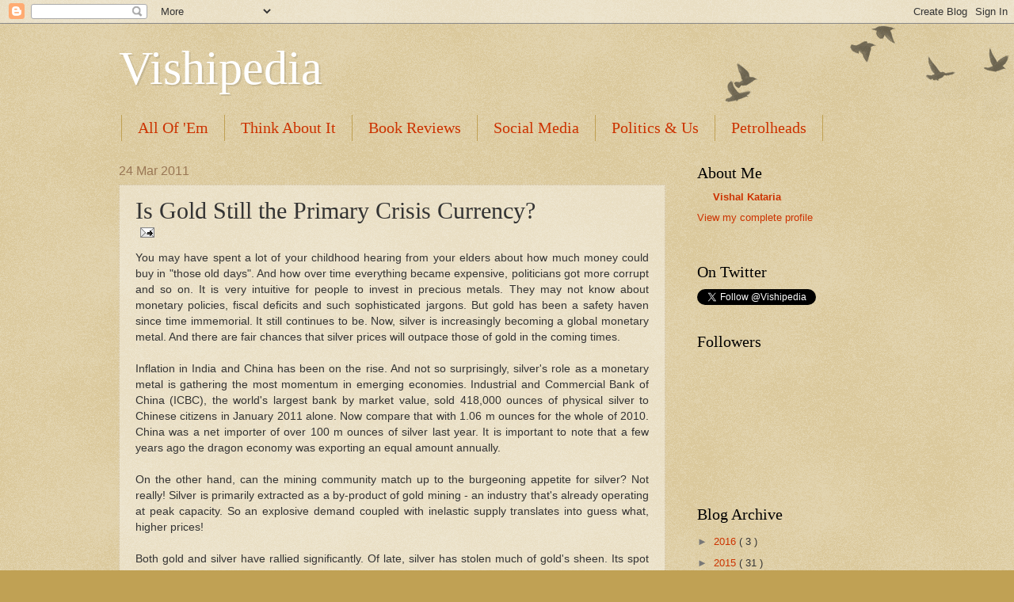

--- FILE ---
content_type: text/html; charset=utf-8
request_url: https://www.google.com/recaptcha/api2/aframe
body_size: 267
content:
<!DOCTYPE HTML><html><head><meta http-equiv="content-type" content="text/html; charset=UTF-8"></head><body><script nonce="RrP_M6ZfhVT-MSN1BvCw1A">/** Anti-fraud and anti-abuse applications only. See google.com/recaptcha */ try{var clients={'sodar':'https://pagead2.googlesyndication.com/pagead/sodar?'};window.addEventListener("message",function(a){try{if(a.source===window.parent){var b=JSON.parse(a.data);var c=clients[b['id']];if(c){var d=document.createElement('img');d.src=c+b['params']+'&rc='+(localStorage.getItem("rc::a")?sessionStorage.getItem("rc::b"):"");window.document.body.appendChild(d);sessionStorage.setItem("rc::e",parseInt(sessionStorage.getItem("rc::e")||0)+1);localStorage.setItem("rc::h",'1768687626348');}}}catch(b){}});window.parent.postMessage("_grecaptcha_ready", "*");}catch(b){}</script></body></html>